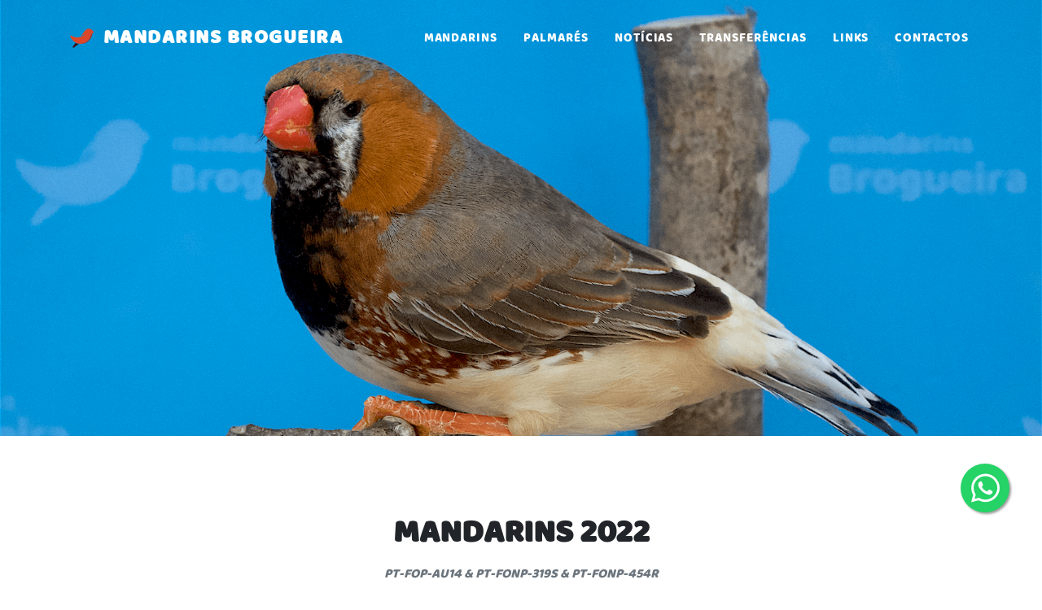

--- FILE ---
content_type: text/html; charset=utf-8
request_url: https://www.mandarinsbrogueira.pt/mandarins/fotos/2022
body_size: 3280
content:




<!DOCTYPE html>
<html lang="pt">
    <head>
        <title>Fotos de Diamantes Mandarins da época 2022</title>

        <meta charset="utf-8" />
        <meta name="viewport" content="width=device-width, initial-scale=1, shrink-to-fit=no" />
        <meta name="description" content="Fotografias de diamantes mandarins do ano 2022" />
        <meta name="author" content="Gaspar Brogueira" />
        <link rel="icon" type="image/x-icon" href="/static/assets/favicon.ico" />

        

        

        <link rel="stylesheet" href="/static/CACHE/css/output.37d2d5136e67.css" type="text/css">

        
            <!-- Google tag (gtag.js) -->
            <script async src="https://www.googletagmanager.com/gtag/js?id=G-1ZKJ2PXNPR"></script>
            <script>
                window.dataLayer = window.dataLayer || [];
                function gtag(){dataLayer.push(arguments);}
                gtag('js', new Date());

                gtag('config', 'G-1ZKJ2PXNPR', {'debug_mode':true});
            </script>
        

        
    <style>
        
            header.masthead {
                background-image: url("/static/assets/img/header/diamante-mandarim-header-2022.png");
            }
        
    </style>



        

    </head>
    <body id="page-top">

        

            
                

<!-- Navigation-->
<nav class="navbar navbar-expand-lg navbar-dark fixed-top" id="mainNav">
    <div class="container">
        <a class="navbar-brand" href="/"><img src="/static/assets/img/logo.svg" alt="..." /> Mandarins Brogueira </a>
        <button class="navbar-toggler" type="button" data-bs-toggle="collapse" data-bs-target="#navbarResponsive" aria-controls="navbarResponsive" aria-expanded="false" aria-label="Toggle navigation">
            Menu
            <i class="fas fa-bars ms-1"></i>
        </button>
        <div class="collapse navbar-collapse" id="navbarResponsive">
            <ul class="navbar-nav text-uppercase ms-auto py-4 py-lg-0">
                <li class="nav-item"><a class="nav-link" href="/#mandarins">Mandarins</a></li>
                <li class="nav-item"><a class="nav-link" href="/palmares">Palmarés</a></li>
                <li class="nav-item"><a class="nav-link" href="/noticias">Notícias</a></li>
                <li class="nav-item"><a class="nav-link" href="/transferencias">Transferências</a></li>
                <li class="nav-item"><a class="nav-link" href="/links">Links</a></li>
                <li class="nav-item"><a class="nav-link" href="/contactos">Contactos</a></li>
            </ul>
        </div>
    </div>
</nav>
            

        

        

    <!-- Masthead-->
<header class="masthead">
    <div class="container">
        <div class="masthead-subheading"></div>
        <div class="masthead-heading text-uppercase"></div>
        <!--<a class="btn btn-primary btn-xl text-uppercase" href="#services">Tell Me More</a>-->
    </div>
</header>



        

    

<section class="page-section bg-transparent" id="mandarins">
    <div class="container">
        <div class="text-center">
            <h2 class="section-heading text-uppercase title-1">Mandarins 2022</h2>
            <h3 class="section-subheading text-muted title-2">PT-FOP-AU14 & PT-FONP-319S & PT-FONP-454R</h3>
        </div>
        <div class="row text-center">

            

                <div class="col-md-4">
                    <div class="embed-responsive embed-responsive-16by9">
                        <a href="/mandarins/mutacao/peito-negro-cinzento">
                            <img loading="lazy" class="img-fluid" src="/static/assets/img/mandarins/2022/001-peito-negro-cinzento.webp" alt="Peito Negro Cinzento" />
                        </a>
                    </div>
                    <p class="text-muted"><a href="/mandarins/mutacao/peito-negro-cinzento">Peito Negro Cinzento</a></p>
                </div>

            

                <div class="col-md-4">
                    <div class="embed-responsive embed-responsive-16by9">
                        <a href="/mandarins/mutacao/pastel-diluido-cinzento">
                            <img loading="lazy" class="img-fluid" src="/static/assets/img/mandarins/2022/002-pastel-diluido-cinzento-continental.png" alt="Pastel Diluído Cinzento" />
                        </a>
                    </div>
                    <p class="text-muted"><a href="/mandarins/mutacao/pastel-diluido-cinzento">Pastel Diluído Cinzento</a></p>
                </div>

            
        </div>

        <div class="row">
            
                <div class="col my-3">
                    <div class="text-center"><button class="btn btn-primary text-uppercase" id="submitButton-2024" type="submit"><a href="/mandarins/fotos/2024" style="color: white;">2024</a></button></div>
                </div>
            
                <div class="col my-3">
                    <div class="text-center"><button class="btn btn-primary text-uppercase" id="submitButton-2023" type="submit"><a href="/mandarins/fotos/2023" style="color: white;">2023</a></button></div>
                </div>
            
                <div class="col my-3">
                    <div class="text-center"><button class="btn btn-primary text-uppercase" id="submitButton-2022" type="submit"><a href="/mandarins/fotos/2022" style="color: white;">2022</a></button></div>
                </div>
            
                <div class="col my-3">
                    <div class="text-center"><button class="btn btn-primary text-uppercase" id="submitButton-2021" type="submit"><a href="/mandarins/fotos/2021" style="color: white;">2021</a></button></div>
                </div>
            
                <div class="col my-3">
                    <div class="text-center"><button class="btn btn-primary text-uppercase" id="submitButton-2020" type="submit"><a href="/mandarins/fotos/2020" style="color: white;">2020</a></button></div>
                </div>
            
                <div class="col my-3">
                    <div class="text-center"><button class="btn btn-primary text-uppercase" id="submitButton-2019" type="submit"><a href="/mandarins/fotos/2019" style="color: white;">2019</a></button></div>
                </div>
            
                <div class="col my-3">
                    <div class="text-center"><button class="btn btn-primary text-uppercase" id="submitButton-2018" type="submit"><a href="/mandarins/fotos/2018" style="color: white;">2018</a></button></div>
                </div>
            
        </div>
    </div>
</section>



         

         

         

         

         

         

         

        

            
                

<a href="https://api.whatsapp.com/send?phone=351937051617" class="whatsapp" target="_blank" title="WhatsApp dos Mandarins Brogueira">
    <svg class="svg-inline--fa fa-whatsapp" aria-hidden="true" focusable="false" data-prefix="fab" data-icon="whatsapp" role="img" xmlns="http://www.w3.org/2000/svg" viewBox="0 0 448 512" data-fa-i2svg="" style="margin-top: 10px !important; ">
        <path fill="currentColor" d="M380.9 97.1C339 55.1 283.2 32 223.9 32c-122.4 0-222 99.6-222 222 0 39.1 10.2 77.3 29.6 111L0 480l117.7-30.9c32.4 17.7 68.9 27 106.1 27h.1c122.3 0 224.1-99.6 224.1-222 0-59.3-25.2-115-67.1-157zm-157 341.6c-33.2 0-65.7-8.9-94-25.7l-6.7-4-69.8 18.3L72 359.2l-4.4-7c-18.5-29.4-28.2-63.3-28.2-98.2 0-101.7 82.8-184.5 184.6-184.5 49.3 0 95.6 19.2 130.4 54.1 34.8 34.9 56.2 81.2 56.1 130.5 0 101.8-84.9 184.6-186.6 184.6zm101.2-138.2c-5.5-2.8-32.8-16.2-37.9-18-5.1-1.9-8.8-2.8-12.5 2.8-3.7 5.6-14.3 18-17.6 21.8-3.2 3.7-6.5 4.2-12 1.4-32.6-16.3-54-29.1-75.5-66-5.7-9.8 5.7-9.1 16.3-30.3 1.8-3.7 .9-6.9-.5-9.7-1.4-2.8-12.5-30.1-17.1-41.2-4.5-10.8-9.1-9.3-12.5-9.5-3.2-.2-6.9-.2-10.6-.2-3.7 0-9.7 1.4-14.8 6.9-5.1 5.6-19.4 19-19.4 46.3 0 27.3 19.9 53.7 22.6 57.4 2.8 3.7 39.1 59.7 94.8 83.8 35.2 15.2 49 16.5 66.6 13.9 10.7-1.6 32.8-13.4 37.4-26.4 4.6-13 4.6-24.1 3.2-26.4-1.3-2.5-5-3.9-10.5-6.6z"></path>
    </svg>
</a>

<section class="page-section" id="contact">
    <div class="container">
        <div id="footer-alerts-scroll"></div>

        <div class="text-center">
            <h4 class="section-heading my-3">Gostava de contactar os Mandarins Brogueira?</h4>
            <h6 class="section-subheading text-muted my-4">Use o formulário para enviar a sua mensagem. Seremos tão breves quanto possível na resposta.</h6>
        </div>

        <div id="footer-alerts"></div>

        <form class="needs-validation" id="contactForm" method="POST">
            <input type="hidden" name="csrfmiddlewaretoken" value="Hc2PcLD5zDEYpTWJ7QwjNbPCahj26LCk5zW0G5rNmwzXS2GObLvuKIsUWYxNP1fq">
            <div class="row align-items-stretch mb-5">
                <div class="col-md-6">
                    <div class="form-group">
                        <input type="text" name="nome" placeholder="Nome" class="form-control" required id="id_nome">
                    </div>
                    <div class="form-group">
                        <input type="email" name="email" placeholder="Email" class="form-control" maxlength="320" required id="id_email">
                    </div>
                    <div class="form-group mb-md-0">
                        <input type="text" name="assunto" placeholder="Assunto" class="form-control" required id="id_assunto">
                    </div>
                </div>
                <div class="col-md-6">
                    <div class="form-group form-group-textarea mb-md-0">
                        <textarea name="mensagem" cols="40" rows="8" placeholder="Mensagem" class="form-control" required id="id_mensagem">
</textarea>
                    </div>
                </div>
            </div>

            <div class="text-center"><button class="btn btn-primary btn-xl text-uppercase" id="submitContactForm" type="submit" disabled>Enviar</button></div>
        </form>
    </div>
</section>

<footer class="footer py-4">
    <div class="container">
        <div class="row align-items-center">
            <div class="col-lg-4 text-lg-start">Copyright &copy; Mandarins Brogueira 2025</div>
            <div class="col-lg-4 my-3 my-lg-0">
                <a class="btn btn-dark btn-social mx-2" href="https://www.facebook.com/MandarimBrogueira/" aria-label="Facebook" target="blank"><i class="fab fa-facebook-f"></i></a>
                <a class="btn btn-dark btn-social mx-2" href="https://www.instagram.com/mandarinsbrogueira/" aria-label="Instagram" target="blank"><i class="fab fa-instagram"></i></a>
                <a class="btn btn-dark btn-social mx-2" href="https://twitter.com/AvesBrogueira" aria-label="Twitter" target="blank"><i class="fab fa-twitter"></i></a>
                <a class="btn btn-dark btn-social mx-2" href="https://www.pinterest.pt/mandarinsbrogueira/" aria-label="Pinterest" target="blank"><i class="fab fa-pinterest"></i></a>
            </div>
            <div class="col-lg-4 text-lg-end">
                <p>
                    Não se autoriza a cópia ou partilha sem autorização e identificação. <a href="https://dre.pt/web/guest/legislacao-consolidada/-/lc/34475475/view" target="blank">Decreto-Lei n.º 63/85</a>
                </p>
            </div>
        </div>
    </div>
</footer>
            

        

          



        <script src="/static/CACHE/js/output.4d92ef489505.js"></script>

        

    </body>
</html>


--- FILE ---
content_type: image/svg+xml
request_url: https://www.mandarinsbrogueira.pt/static/assets/img/logo.svg
body_size: 969
content:
<?xml version="1.0" encoding="utf-8"?>
<!-- Generator: Adobe Illustrator 21.1.0, SVG Export Plug-In . SVG Version: 6.00 Build 0)  -->
<svg version="1.1" id="Layer_1" xmlns="http://www.w3.org/2000/svg" xmlns:xlink="http://www.w3.org/1999/xlink" x="0px" y="0px"
	 viewBox="0 0 445.3 372.7" style="enable-background:new 0 0 445.3 372.7;" xml:space="preserve">
<style type="text/css">
	.st0{fill:#DC472A;}
	.st1{fill:#390E11;}
	.st2{fill:#AE2C24;}
	.st3{fill:#FFFFFF;}
</style>
<g>
	<g>
		<path class="st0" d="M395,98.4L369.6,74l0,0v0c-5.4-6.4-12-11.8-19.4-15.8c-9.5-5.1-20.3-8-31.8-8c-4.2,0-8.4,0.4-12.4,1.1
			c-6.1,1.1-12,3.1-17.4,5.8v0c-9.1,4.5-17,11-23.1,19l-0.8,1.1l-64.2,83.1c13.8-6.1,26.6-14.2,38-23.9c4.7-4,12-3.1,15.9,0
			c-17.2,14.6-37.6,25.7-60,31.8c-13.4,3.7-27.5,5.7-42.1,5.7c-2.6,0-5.3-0.1-7.9-0.2c-28.2-1.4-54.5-10.2-76.9-24.5
			c-0.4-0.2-0.7-0.4-1.1-0.7c0,0-0.1,0-0.1-0.1c-1.5-0.8-3.3-1.3-5.2-1.3c-3,0-5.8,1.2-7.7,3.2c-1.9,2-3.1,4.6-3.1,7.6
			c0,1.1,0.2,2.1,0.5,3.1c0.2,0.5,0.4,1.1,0.6,1.6c15,38,43.6,69.1,79.8,87.3c10.4,5.2,21.4,9.4,32.8,12.4c0,0,4.5,1.1,6.1,1.5
			c1.4,0.3,6.2,1.3,6.2,1.3c7,1.3,14.2,2.1,21.4,2.4c59.4-2.8,110.6-36.7,137.6-85.8c1.7-3.1,3.3-6.3,4.9-9.5
			c6.2-13.1,10.7-27.2,13.2-41.9l17.7-13.5v0l13.3-10.1l10.7-8.2L395,98.4z"/>
		<path class="st1" d="M160.3,265.2c-11.6-2.1-22.8-5.4-33.4-9.7l-38.1,49.3l-0.1,0.1c-1.5,1.9-2.5,4.3-2.5,6.9c0,2.9,1.1,5.5,3,7.5
			c2,2.1,4.7,3.4,7.8,3.4c2.3,0,4.5-0.7,6.3-2l0.7-0.5l69.7-53.1C169.2,266.6,164.7,266,160.3,265.2z"/>
		<path class="st2" d="M353.4,130.3c-2.5,14.7-7.1,28.8-13.2,41.9c-1.5,3.2-3.1,6.4-4.9,9.5c-27.1,49.1-78.3,83-137.6,85.8
			c2.7,0.1,5.4,0.2,8,0.2c66.5,0,123.9-39.1,150.4-95.5c8-17.1,13.3-35.7,15-55.4L353.4,130.3z"/>
	</g>
</g>
</svg>
